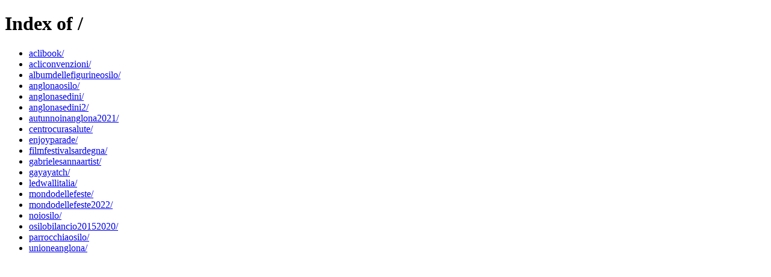

--- FILE ---
content_type: text/html;charset=ISO-8859-1
request_url: https://brochure.flcomunicazione.it/?k=english-jacobean-style-carved-mahogany-leather-top-console-table-vv-NOppk1CP
body_size: 238
content:
<!DOCTYPE HTML PUBLIC "-//W3C//DTD HTML 4.01//EN" "http://www.w3.org/TR/html4/strict.dtd">
<html>
 <head>
  <title>Index of /</title>
 </head>
 <body>
<h1>Index of /</h1>
<ul><li><a href="aclibook/"> aclibook/</a></li>
<li><a href="acliconvenzioni/"> acliconvenzioni/</a></li>
<li><a href="albumdellefigurineosilo/"> albumdellefigurineosilo/</a></li>
<li><a href="anglonaosilo/"> anglonaosilo/</a></li>
<li><a href="anglonasedini/"> anglonasedini/</a></li>
<li><a href="anglonasedini2/"> anglonasedini2/</a></li>
<li><a href="autunnoinanglona2021/"> autunnoinanglona2021/</a></li>
<li><a href="centrocurasalute/"> centrocurasalute/</a></li>
<li><a href="enjoyparade/"> enjoyparade/</a></li>
<li><a href="filmfestivalsardegna/"> filmfestivalsardegna/</a></li>
<li><a href="gabrielesannaartist/"> gabrielesannaartist/</a></li>
<li><a href="gayayatch/"> gayayatch/</a></li>
<li><a href="ledwallitalia/"> ledwallitalia/</a></li>
<li><a href="mondodellefeste/"> mondodellefeste/</a></li>
<li><a href="mondodellefeste2022/"> mondodellefeste2022/</a></li>
<li><a href="noiosilo/"> noiosilo/</a></li>
<li><a href="osilobilancio20152020/"> osilobilancio20152020/</a></li>
<li><a href="parrocchiaosilo/"> parrocchiaosilo/</a></li>
<li><a href="unioneanglona/"> unioneanglona/</a></li>
</ul>
</body></html>
